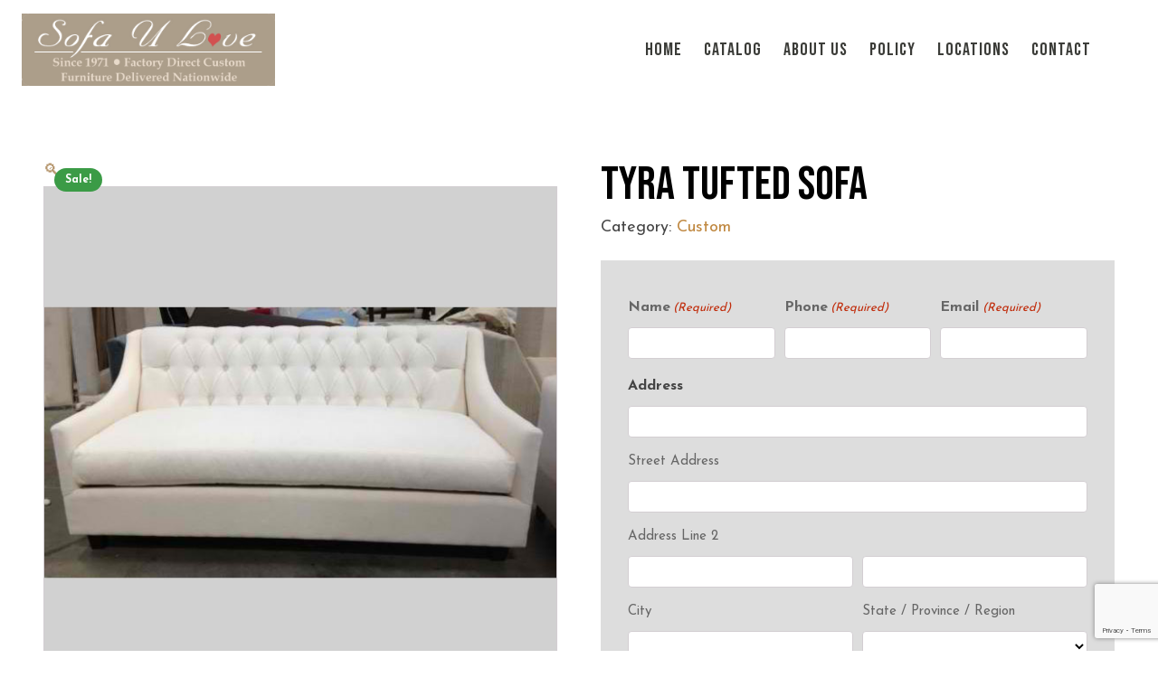

--- FILE ---
content_type: text/html; charset=utf-8
request_url: https://www.google.com/recaptcha/api2/anchor?ar=1&k=6Ldaz-scAAAAAIUt6OySdm5aME9zktK_EXM5Y1gV&co=aHR0cHM6Ly93d3cuc29mYXN1bG92ZS5jb206NDQz&hl=en&v=N67nZn4AqZkNcbeMu4prBgzg&theme=light&size=invisible&badge=bottomright&anchor-ms=20000&execute-ms=30000&cb=92vbnpqwyf9z
body_size: 49199
content:
<!DOCTYPE HTML><html dir="ltr" lang="en"><head><meta http-equiv="Content-Type" content="text/html; charset=UTF-8">
<meta http-equiv="X-UA-Compatible" content="IE=edge">
<title>reCAPTCHA</title>
<style type="text/css">
/* cyrillic-ext */
@font-face {
  font-family: 'Roboto';
  font-style: normal;
  font-weight: 400;
  font-stretch: 100%;
  src: url(//fonts.gstatic.com/s/roboto/v48/KFO7CnqEu92Fr1ME7kSn66aGLdTylUAMa3GUBHMdazTgWw.woff2) format('woff2');
  unicode-range: U+0460-052F, U+1C80-1C8A, U+20B4, U+2DE0-2DFF, U+A640-A69F, U+FE2E-FE2F;
}
/* cyrillic */
@font-face {
  font-family: 'Roboto';
  font-style: normal;
  font-weight: 400;
  font-stretch: 100%;
  src: url(//fonts.gstatic.com/s/roboto/v48/KFO7CnqEu92Fr1ME7kSn66aGLdTylUAMa3iUBHMdazTgWw.woff2) format('woff2');
  unicode-range: U+0301, U+0400-045F, U+0490-0491, U+04B0-04B1, U+2116;
}
/* greek-ext */
@font-face {
  font-family: 'Roboto';
  font-style: normal;
  font-weight: 400;
  font-stretch: 100%;
  src: url(//fonts.gstatic.com/s/roboto/v48/KFO7CnqEu92Fr1ME7kSn66aGLdTylUAMa3CUBHMdazTgWw.woff2) format('woff2');
  unicode-range: U+1F00-1FFF;
}
/* greek */
@font-face {
  font-family: 'Roboto';
  font-style: normal;
  font-weight: 400;
  font-stretch: 100%;
  src: url(//fonts.gstatic.com/s/roboto/v48/KFO7CnqEu92Fr1ME7kSn66aGLdTylUAMa3-UBHMdazTgWw.woff2) format('woff2');
  unicode-range: U+0370-0377, U+037A-037F, U+0384-038A, U+038C, U+038E-03A1, U+03A3-03FF;
}
/* math */
@font-face {
  font-family: 'Roboto';
  font-style: normal;
  font-weight: 400;
  font-stretch: 100%;
  src: url(//fonts.gstatic.com/s/roboto/v48/KFO7CnqEu92Fr1ME7kSn66aGLdTylUAMawCUBHMdazTgWw.woff2) format('woff2');
  unicode-range: U+0302-0303, U+0305, U+0307-0308, U+0310, U+0312, U+0315, U+031A, U+0326-0327, U+032C, U+032F-0330, U+0332-0333, U+0338, U+033A, U+0346, U+034D, U+0391-03A1, U+03A3-03A9, U+03B1-03C9, U+03D1, U+03D5-03D6, U+03F0-03F1, U+03F4-03F5, U+2016-2017, U+2034-2038, U+203C, U+2040, U+2043, U+2047, U+2050, U+2057, U+205F, U+2070-2071, U+2074-208E, U+2090-209C, U+20D0-20DC, U+20E1, U+20E5-20EF, U+2100-2112, U+2114-2115, U+2117-2121, U+2123-214F, U+2190, U+2192, U+2194-21AE, U+21B0-21E5, U+21F1-21F2, U+21F4-2211, U+2213-2214, U+2216-22FF, U+2308-230B, U+2310, U+2319, U+231C-2321, U+2336-237A, U+237C, U+2395, U+239B-23B7, U+23D0, U+23DC-23E1, U+2474-2475, U+25AF, U+25B3, U+25B7, U+25BD, U+25C1, U+25CA, U+25CC, U+25FB, U+266D-266F, U+27C0-27FF, U+2900-2AFF, U+2B0E-2B11, U+2B30-2B4C, U+2BFE, U+3030, U+FF5B, U+FF5D, U+1D400-1D7FF, U+1EE00-1EEFF;
}
/* symbols */
@font-face {
  font-family: 'Roboto';
  font-style: normal;
  font-weight: 400;
  font-stretch: 100%;
  src: url(//fonts.gstatic.com/s/roboto/v48/KFO7CnqEu92Fr1ME7kSn66aGLdTylUAMaxKUBHMdazTgWw.woff2) format('woff2');
  unicode-range: U+0001-000C, U+000E-001F, U+007F-009F, U+20DD-20E0, U+20E2-20E4, U+2150-218F, U+2190, U+2192, U+2194-2199, U+21AF, U+21E6-21F0, U+21F3, U+2218-2219, U+2299, U+22C4-22C6, U+2300-243F, U+2440-244A, U+2460-24FF, U+25A0-27BF, U+2800-28FF, U+2921-2922, U+2981, U+29BF, U+29EB, U+2B00-2BFF, U+4DC0-4DFF, U+FFF9-FFFB, U+10140-1018E, U+10190-1019C, U+101A0, U+101D0-101FD, U+102E0-102FB, U+10E60-10E7E, U+1D2C0-1D2D3, U+1D2E0-1D37F, U+1F000-1F0FF, U+1F100-1F1AD, U+1F1E6-1F1FF, U+1F30D-1F30F, U+1F315, U+1F31C, U+1F31E, U+1F320-1F32C, U+1F336, U+1F378, U+1F37D, U+1F382, U+1F393-1F39F, U+1F3A7-1F3A8, U+1F3AC-1F3AF, U+1F3C2, U+1F3C4-1F3C6, U+1F3CA-1F3CE, U+1F3D4-1F3E0, U+1F3ED, U+1F3F1-1F3F3, U+1F3F5-1F3F7, U+1F408, U+1F415, U+1F41F, U+1F426, U+1F43F, U+1F441-1F442, U+1F444, U+1F446-1F449, U+1F44C-1F44E, U+1F453, U+1F46A, U+1F47D, U+1F4A3, U+1F4B0, U+1F4B3, U+1F4B9, U+1F4BB, U+1F4BF, U+1F4C8-1F4CB, U+1F4D6, U+1F4DA, U+1F4DF, U+1F4E3-1F4E6, U+1F4EA-1F4ED, U+1F4F7, U+1F4F9-1F4FB, U+1F4FD-1F4FE, U+1F503, U+1F507-1F50B, U+1F50D, U+1F512-1F513, U+1F53E-1F54A, U+1F54F-1F5FA, U+1F610, U+1F650-1F67F, U+1F687, U+1F68D, U+1F691, U+1F694, U+1F698, U+1F6AD, U+1F6B2, U+1F6B9-1F6BA, U+1F6BC, U+1F6C6-1F6CF, U+1F6D3-1F6D7, U+1F6E0-1F6EA, U+1F6F0-1F6F3, U+1F6F7-1F6FC, U+1F700-1F7FF, U+1F800-1F80B, U+1F810-1F847, U+1F850-1F859, U+1F860-1F887, U+1F890-1F8AD, U+1F8B0-1F8BB, U+1F8C0-1F8C1, U+1F900-1F90B, U+1F93B, U+1F946, U+1F984, U+1F996, U+1F9E9, U+1FA00-1FA6F, U+1FA70-1FA7C, U+1FA80-1FA89, U+1FA8F-1FAC6, U+1FACE-1FADC, U+1FADF-1FAE9, U+1FAF0-1FAF8, U+1FB00-1FBFF;
}
/* vietnamese */
@font-face {
  font-family: 'Roboto';
  font-style: normal;
  font-weight: 400;
  font-stretch: 100%;
  src: url(//fonts.gstatic.com/s/roboto/v48/KFO7CnqEu92Fr1ME7kSn66aGLdTylUAMa3OUBHMdazTgWw.woff2) format('woff2');
  unicode-range: U+0102-0103, U+0110-0111, U+0128-0129, U+0168-0169, U+01A0-01A1, U+01AF-01B0, U+0300-0301, U+0303-0304, U+0308-0309, U+0323, U+0329, U+1EA0-1EF9, U+20AB;
}
/* latin-ext */
@font-face {
  font-family: 'Roboto';
  font-style: normal;
  font-weight: 400;
  font-stretch: 100%;
  src: url(//fonts.gstatic.com/s/roboto/v48/KFO7CnqEu92Fr1ME7kSn66aGLdTylUAMa3KUBHMdazTgWw.woff2) format('woff2');
  unicode-range: U+0100-02BA, U+02BD-02C5, U+02C7-02CC, U+02CE-02D7, U+02DD-02FF, U+0304, U+0308, U+0329, U+1D00-1DBF, U+1E00-1E9F, U+1EF2-1EFF, U+2020, U+20A0-20AB, U+20AD-20C0, U+2113, U+2C60-2C7F, U+A720-A7FF;
}
/* latin */
@font-face {
  font-family: 'Roboto';
  font-style: normal;
  font-weight: 400;
  font-stretch: 100%;
  src: url(//fonts.gstatic.com/s/roboto/v48/KFO7CnqEu92Fr1ME7kSn66aGLdTylUAMa3yUBHMdazQ.woff2) format('woff2');
  unicode-range: U+0000-00FF, U+0131, U+0152-0153, U+02BB-02BC, U+02C6, U+02DA, U+02DC, U+0304, U+0308, U+0329, U+2000-206F, U+20AC, U+2122, U+2191, U+2193, U+2212, U+2215, U+FEFF, U+FFFD;
}
/* cyrillic-ext */
@font-face {
  font-family: 'Roboto';
  font-style: normal;
  font-weight: 500;
  font-stretch: 100%;
  src: url(//fonts.gstatic.com/s/roboto/v48/KFO7CnqEu92Fr1ME7kSn66aGLdTylUAMa3GUBHMdazTgWw.woff2) format('woff2');
  unicode-range: U+0460-052F, U+1C80-1C8A, U+20B4, U+2DE0-2DFF, U+A640-A69F, U+FE2E-FE2F;
}
/* cyrillic */
@font-face {
  font-family: 'Roboto';
  font-style: normal;
  font-weight: 500;
  font-stretch: 100%;
  src: url(//fonts.gstatic.com/s/roboto/v48/KFO7CnqEu92Fr1ME7kSn66aGLdTylUAMa3iUBHMdazTgWw.woff2) format('woff2');
  unicode-range: U+0301, U+0400-045F, U+0490-0491, U+04B0-04B1, U+2116;
}
/* greek-ext */
@font-face {
  font-family: 'Roboto';
  font-style: normal;
  font-weight: 500;
  font-stretch: 100%;
  src: url(//fonts.gstatic.com/s/roboto/v48/KFO7CnqEu92Fr1ME7kSn66aGLdTylUAMa3CUBHMdazTgWw.woff2) format('woff2');
  unicode-range: U+1F00-1FFF;
}
/* greek */
@font-face {
  font-family: 'Roboto';
  font-style: normal;
  font-weight: 500;
  font-stretch: 100%;
  src: url(//fonts.gstatic.com/s/roboto/v48/KFO7CnqEu92Fr1ME7kSn66aGLdTylUAMa3-UBHMdazTgWw.woff2) format('woff2');
  unicode-range: U+0370-0377, U+037A-037F, U+0384-038A, U+038C, U+038E-03A1, U+03A3-03FF;
}
/* math */
@font-face {
  font-family: 'Roboto';
  font-style: normal;
  font-weight: 500;
  font-stretch: 100%;
  src: url(//fonts.gstatic.com/s/roboto/v48/KFO7CnqEu92Fr1ME7kSn66aGLdTylUAMawCUBHMdazTgWw.woff2) format('woff2');
  unicode-range: U+0302-0303, U+0305, U+0307-0308, U+0310, U+0312, U+0315, U+031A, U+0326-0327, U+032C, U+032F-0330, U+0332-0333, U+0338, U+033A, U+0346, U+034D, U+0391-03A1, U+03A3-03A9, U+03B1-03C9, U+03D1, U+03D5-03D6, U+03F0-03F1, U+03F4-03F5, U+2016-2017, U+2034-2038, U+203C, U+2040, U+2043, U+2047, U+2050, U+2057, U+205F, U+2070-2071, U+2074-208E, U+2090-209C, U+20D0-20DC, U+20E1, U+20E5-20EF, U+2100-2112, U+2114-2115, U+2117-2121, U+2123-214F, U+2190, U+2192, U+2194-21AE, U+21B0-21E5, U+21F1-21F2, U+21F4-2211, U+2213-2214, U+2216-22FF, U+2308-230B, U+2310, U+2319, U+231C-2321, U+2336-237A, U+237C, U+2395, U+239B-23B7, U+23D0, U+23DC-23E1, U+2474-2475, U+25AF, U+25B3, U+25B7, U+25BD, U+25C1, U+25CA, U+25CC, U+25FB, U+266D-266F, U+27C0-27FF, U+2900-2AFF, U+2B0E-2B11, U+2B30-2B4C, U+2BFE, U+3030, U+FF5B, U+FF5D, U+1D400-1D7FF, U+1EE00-1EEFF;
}
/* symbols */
@font-face {
  font-family: 'Roboto';
  font-style: normal;
  font-weight: 500;
  font-stretch: 100%;
  src: url(//fonts.gstatic.com/s/roboto/v48/KFO7CnqEu92Fr1ME7kSn66aGLdTylUAMaxKUBHMdazTgWw.woff2) format('woff2');
  unicode-range: U+0001-000C, U+000E-001F, U+007F-009F, U+20DD-20E0, U+20E2-20E4, U+2150-218F, U+2190, U+2192, U+2194-2199, U+21AF, U+21E6-21F0, U+21F3, U+2218-2219, U+2299, U+22C4-22C6, U+2300-243F, U+2440-244A, U+2460-24FF, U+25A0-27BF, U+2800-28FF, U+2921-2922, U+2981, U+29BF, U+29EB, U+2B00-2BFF, U+4DC0-4DFF, U+FFF9-FFFB, U+10140-1018E, U+10190-1019C, U+101A0, U+101D0-101FD, U+102E0-102FB, U+10E60-10E7E, U+1D2C0-1D2D3, U+1D2E0-1D37F, U+1F000-1F0FF, U+1F100-1F1AD, U+1F1E6-1F1FF, U+1F30D-1F30F, U+1F315, U+1F31C, U+1F31E, U+1F320-1F32C, U+1F336, U+1F378, U+1F37D, U+1F382, U+1F393-1F39F, U+1F3A7-1F3A8, U+1F3AC-1F3AF, U+1F3C2, U+1F3C4-1F3C6, U+1F3CA-1F3CE, U+1F3D4-1F3E0, U+1F3ED, U+1F3F1-1F3F3, U+1F3F5-1F3F7, U+1F408, U+1F415, U+1F41F, U+1F426, U+1F43F, U+1F441-1F442, U+1F444, U+1F446-1F449, U+1F44C-1F44E, U+1F453, U+1F46A, U+1F47D, U+1F4A3, U+1F4B0, U+1F4B3, U+1F4B9, U+1F4BB, U+1F4BF, U+1F4C8-1F4CB, U+1F4D6, U+1F4DA, U+1F4DF, U+1F4E3-1F4E6, U+1F4EA-1F4ED, U+1F4F7, U+1F4F9-1F4FB, U+1F4FD-1F4FE, U+1F503, U+1F507-1F50B, U+1F50D, U+1F512-1F513, U+1F53E-1F54A, U+1F54F-1F5FA, U+1F610, U+1F650-1F67F, U+1F687, U+1F68D, U+1F691, U+1F694, U+1F698, U+1F6AD, U+1F6B2, U+1F6B9-1F6BA, U+1F6BC, U+1F6C6-1F6CF, U+1F6D3-1F6D7, U+1F6E0-1F6EA, U+1F6F0-1F6F3, U+1F6F7-1F6FC, U+1F700-1F7FF, U+1F800-1F80B, U+1F810-1F847, U+1F850-1F859, U+1F860-1F887, U+1F890-1F8AD, U+1F8B0-1F8BB, U+1F8C0-1F8C1, U+1F900-1F90B, U+1F93B, U+1F946, U+1F984, U+1F996, U+1F9E9, U+1FA00-1FA6F, U+1FA70-1FA7C, U+1FA80-1FA89, U+1FA8F-1FAC6, U+1FACE-1FADC, U+1FADF-1FAE9, U+1FAF0-1FAF8, U+1FB00-1FBFF;
}
/* vietnamese */
@font-face {
  font-family: 'Roboto';
  font-style: normal;
  font-weight: 500;
  font-stretch: 100%;
  src: url(//fonts.gstatic.com/s/roboto/v48/KFO7CnqEu92Fr1ME7kSn66aGLdTylUAMa3OUBHMdazTgWw.woff2) format('woff2');
  unicode-range: U+0102-0103, U+0110-0111, U+0128-0129, U+0168-0169, U+01A0-01A1, U+01AF-01B0, U+0300-0301, U+0303-0304, U+0308-0309, U+0323, U+0329, U+1EA0-1EF9, U+20AB;
}
/* latin-ext */
@font-face {
  font-family: 'Roboto';
  font-style: normal;
  font-weight: 500;
  font-stretch: 100%;
  src: url(//fonts.gstatic.com/s/roboto/v48/KFO7CnqEu92Fr1ME7kSn66aGLdTylUAMa3KUBHMdazTgWw.woff2) format('woff2');
  unicode-range: U+0100-02BA, U+02BD-02C5, U+02C7-02CC, U+02CE-02D7, U+02DD-02FF, U+0304, U+0308, U+0329, U+1D00-1DBF, U+1E00-1E9F, U+1EF2-1EFF, U+2020, U+20A0-20AB, U+20AD-20C0, U+2113, U+2C60-2C7F, U+A720-A7FF;
}
/* latin */
@font-face {
  font-family: 'Roboto';
  font-style: normal;
  font-weight: 500;
  font-stretch: 100%;
  src: url(//fonts.gstatic.com/s/roboto/v48/KFO7CnqEu92Fr1ME7kSn66aGLdTylUAMa3yUBHMdazQ.woff2) format('woff2');
  unicode-range: U+0000-00FF, U+0131, U+0152-0153, U+02BB-02BC, U+02C6, U+02DA, U+02DC, U+0304, U+0308, U+0329, U+2000-206F, U+20AC, U+2122, U+2191, U+2193, U+2212, U+2215, U+FEFF, U+FFFD;
}
/* cyrillic-ext */
@font-face {
  font-family: 'Roboto';
  font-style: normal;
  font-weight: 900;
  font-stretch: 100%;
  src: url(//fonts.gstatic.com/s/roboto/v48/KFO7CnqEu92Fr1ME7kSn66aGLdTylUAMa3GUBHMdazTgWw.woff2) format('woff2');
  unicode-range: U+0460-052F, U+1C80-1C8A, U+20B4, U+2DE0-2DFF, U+A640-A69F, U+FE2E-FE2F;
}
/* cyrillic */
@font-face {
  font-family: 'Roboto';
  font-style: normal;
  font-weight: 900;
  font-stretch: 100%;
  src: url(//fonts.gstatic.com/s/roboto/v48/KFO7CnqEu92Fr1ME7kSn66aGLdTylUAMa3iUBHMdazTgWw.woff2) format('woff2');
  unicode-range: U+0301, U+0400-045F, U+0490-0491, U+04B0-04B1, U+2116;
}
/* greek-ext */
@font-face {
  font-family: 'Roboto';
  font-style: normal;
  font-weight: 900;
  font-stretch: 100%;
  src: url(//fonts.gstatic.com/s/roboto/v48/KFO7CnqEu92Fr1ME7kSn66aGLdTylUAMa3CUBHMdazTgWw.woff2) format('woff2');
  unicode-range: U+1F00-1FFF;
}
/* greek */
@font-face {
  font-family: 'Roboto';
  font-style: normal;
  font-weight: 900;
  font-stretch: 100%;
  src: url(//fonts.gstatic.com/s/roboto/v48/KFO7CnqEu92Fr1ME7kSn66aGLdTylUAMa3-UBHMdazTgWw.woff2) format('woff2');
  unicode-range: U+0370-0377, U+037A-037F, U+0384-038A, U+038C, U+038E-03A1, U+03A3-03FF;
}
/* math */
@font-face {
  font-family: 'Roboto';
  font-style: normal;
  font-weight: 900;
  font-stretch: 100%;
  src: url(//fonts.gstatic.com/s/roboto/v48/KFO7CnqEu92Fr1ME7kSn66aGLdTylUAMawCUBHMdazTgWw.woff2) format('woff2');
  unicode-range: U+0302-0303, U+0305, U+0307-0308, U+0310, U+0312, U+0315, U+031A, U+0326-0327, U+032C, U+032F-0330, U+0332-0333, U+0338, U+033A, U+0346, U+034D, U+0391-03A1, U+03A3-03A9, U+03B1-03C9, U+03D1, U+03D5-03D6, U+03F0-03F1, U+03F4-03F5, U+2016-2017, U+2034-2038, U+203C, U+2040, U+2043, U+2047, U+2050, U+2057, U+205F, U+2070-2071, U+2074-208E, U+2090-209C, U+20D0-20DC, U+20E1, U+20E5-20EF, U+2100-2112, U+2114-2115, U+2117-2121, U+2123-214F, U+2190, U+2192, U+2194-21AE, U+21B0-21E5, U+21F1-21F2, U+21F4-2211, U+2213-2214, U+2216-22FF, U+2308-230B, U+2310, U+2319, U+231C-2321, U+2336-237A, U+237C, U+2395, U+239B-23B7, U+23D0, U+23DC-23E1, U+2474-2475, U+25AF, U+25B3, U+25B7, U+25BD, U+25C1, U+25CA, U+25CC, U+25FB, U+266D-266F, U+27C0-27FF, U+2900-2AFF, U+2B0E-2B11, U+2B30-2B4C, U+2BFE, U+3030, U+FF5B, U+FF5D, U+1D400-1D7FF, U+1EE00-1EEFF;
}
/* symbols */
@font-face {
  font-family: 'Roboto';
  font-style: normal;
  font-weight: 900;
  font-stretch: 100%;
  src: url(//fonts.gstatic.com/s/roboto/v48/KFO7CnqEu92Fr1ME7kSn66aGLdTylUAMaxKUBHMdazTgWw.woff2) format('woff2');
  unicode-range: U+0001-000C, U+000E-001F, U+007F-009F, U+20DD-20E0, U+20E2-20E4, U+2150-218F, U+2190, U+2192, U+2194-2199, U+21AF, U+21E6-21F0, U+21F3, U+2218-2219, U+2299, U+22C4-22C6, U+2300-243F, U+2440-244A, U+2460-24FF, U+25A0-27BF, U+2800-28FF, U+2921-2922, U+2981, U+29BF, U+29EB, U+2B00-2BFF, U+4DC0-4DFF, U+FFF9-FFFB, U+10140-1018E, U+10190-1019C, U+101A0, U+101D0-101FD, U+102E0-102FB, U+10E60-10E7E, U+1D2C0-1D2D3, U+1D2E0-1D37F, U+1F000-1F0FF, U+1F100-1F1AD, U+1F1E6-1F1FF, U+1F30D-1F30F, U+1F315, U+1F31C, U+1F31E, U+1F320-1F32C, U+1F336, U+1F378, U+1F37D, U+1F382, U+1F393-1F39F, U+1F3A7-1F3A8, U+1F3AC-1F3AF, U+1F3C2, U+1F3C4-1F3C6, U+1F3CA-1F3CE, U+1F3D4-1F3E0, U+1F3ED, U+1F3F1-1F3F3, U+1F3F5-1F3F7, U+1F408, U+1F415, U+1F41F, U+1F426, U+1F43F, U+1F441-1F442, U+1F444, U+1F446-1F449, U+1F44C-1F44E, U+1F453, U+1F46A, U+1F47D, U+1F4A3, U+1F4B0, U+1F4B3, U+1F4B9, U+1F4BB, U+1F4BF, U+1F4C8-1F4CB, U+1F4D6, U+1F4DA, U+1F4DF, U+1F4E3-1F4E6, U+1F4EA-1F4ED, U+1F4F7, U+1F4F9-1F4FB, U+1F4FD-1F4FE, U+1F503, U+1F507-1F50B, U+1F50D, U+1F512-1F513, U+1F53E-1F54A, U+1F54F-1F5FA, U+1F610, U+1F650-1F67F, U+1F687, U+1F68D, U+1F691, U+1F694, U+1F698, U+1F6AD, U+1F6B2, U+1F6B9-1F6BA, U+1F6BC, U+1F6C6-1F6CF, U+1F6D3-1F6D7, U+1F6E0-1F6EA, U+1F6F0-1F6F3, U+1F6F7-1F6FC, U+1F700-1F7FF, U+1F800-1F80B, U+1F810-1F847, U+1F850-1F859, U+1F860-1F887, U+1F890-1F8AD, U+1F8B0-1F8BB, U+1F8C0-1F8C1, U+1F900-1F90B, U+1F93B, U+1F946, U+1F984, U+1F996, U+1F9E9, U+1FA00-1FA6F, U+1FA70-1FA7C, U+1FA80-1FA89, U+1FA8F-1FAC6, U+1FACE-1FADC, U+1FADF-1FAE9, U+1FAF0-1FAF8, U+1FB00-1FBFF;
}
/* vietnamese */
@font-face {
  font-family: 'Roboto';
  font-style: normal;
  font-weight: 900;
  font-stretch: 100%;
  src: url(//fonts.gstatic.com/s/roboto/v48/KFO7CnqEu92Fr1ME7kSn66aGLdTylUAMa3OUBHMdazTgWw.woff2) format('woff2');
  unicode-range: U+0102-0103, U+0110-0111, U+0128-0129, U+0168-0169, U+01A0-01A1, U+01AF-01B0, U+0300-0301, U+0303-0304, U+0308-0309, U+0323, U+0329, U+1EA0-1EF9, U+20AB;
}
/* latin-ext */
@font-face {
  font-family: 'Roboto';
  font-style: normal;
  font-weight: 900;
  font-stretch: 100%;
  src: url(//fonts.gstatic.com/s/roboto/v48/KFO7CnqEu92Fr1ME7kSn66aGLdTylUAMa3KUBHMdazTgWw.woff2) format('woff2');
  unicode-range: U+0100-02BA, U+02BD-02C5, U+02C7-02CC, U+02CE-02D7, U+02DD-02FF, U+0304, U+0308, U+0329, U+1D00-1DBF, U+1E00-1E9F, U+1EF2-1EFF, U+2020, U+20A0-20AB, U+20AD-20C0, U+2113, U+2C60-2C7F, U+A720-A7FF;
}
/* latin */
@font-face {
  font-family: 'Roboto';
  font-style: normal;
  font-weight: 900;
  font-stretch: 100%;
  src: url(//fonts.gstatic.com/s/roboto/v48/KFO7CnqEu92Fr1ME7kSn66aGLdTylUAMa3yUBHMdazQ.woff2) format('woff2');
  unicode-range: U+0000-00FF, U+0131, U+0152-0153, U+02BB-02BC, U+02C6, U+02DA, U+02DC, U+0304, U+0308, U+0329, U+2000-206F, U+20AC, U+2122, U+2191, U+2193, U+2212, U+2215, U+FEFF, U+FFFD;
}

</style>
<link rel="stylesheet" type="text/css" href="https://www.gstatic.com/recaptcha/releases/N67nZn4AqZkNcbeMu4prBgzg/styles__ltr.css">
<script nonce="niAZ8g9rkSv3gIbKD-zvoA" type="text/javascript">window['__recaptcha_api'] = 'https://www.google.com/recaptcha/api2/';</script>
<script type="text/javascript" src="https://www.gstatic.com/recaptcha/releases/N67nZn4AqZkNcbeMu4prBgzg/recaptcha__en.js" nonce="niAZ8g9rkSv3gIbKD-zvoA">
      
    </script></head>
<body><div id="rc-anchor-alert" class="rc-anchor-alert"></div>
<input type="hidden" id="recaptcha-token" value="[base64]">
<script type="text/javascript" nonce="niAZ8g9rkSv3gIbKD-zvoA">
      recaptcha.anchor.Main.init("[\x22ainput\x22,[\x22bgdata\x22,\x22\x22,\[base64]/[base64]/[base64]/[base64]/[base64]/[base64]/KGcoTywyNTMsTy5PKSxVRyhPLEMpKTpnKE8sMjUzLEMpLE8pKSxsKSksTykpfSxieT1mdW5jdGlvbihDLE8sdSxsKXtmb3IobD0odT1SKEMpLDApO08+MDtPLS0pbD1sPDw4fFooQyk7ZyhDLHUsbCl9LFVHPWZ1bmN0aW9uKEMsTyl7Qy5pLmxlbmd0aD4xMDQ/[base64]/[base64]/[base64]/[base64]/[base64]/[base64]/[base64]\\u003d\x22,\[base64]\x22,\[base64]/Cu8KzDMOoworDtMOFfsKLw5w5NsKfwqIMwrPCn8KmSG14wokzw5Fcwr8Kw6vDhsKeT8K2wrJWZQDCgW0bw4AtYwMKwrwtw6XDpMOYwoLDkcKQw4AjwoBTNU/DuMKCwrTDjHzClMOZVsKSw6vCucKpScKZMsOqTCTDsMKxVXrDk8KFDMOVS1/Ct8O0YsOSw4hbYcKTw6fCp1Bfwqk0XR8CwpDDiUnDjcOJwpXDvMKRHztbw6TDmMOgwpfCvHXChT9Ewrt7S8O/YsOxwpnCj8KKwpjCmEXCtMOYS8KgKcK1wrDDgGtPRVh7a8KybsKIDsKVwrnCjMOZw48ew65Ow5fCiQcNwoXCkEvDrVHCgE7Ci147w7PDjMKcIcKUwrp/dxcvwovClsO0C3nCg2BEwrcCw6dFGMKBdEMUU8K6BFvDlhR3wrATwoPDgsOdbcKVCcO6wrt5w5LClMKlb8KKUsKwQ8KDJFoqwqDCocKcJSfChV/DrMKLc0ANRSQEDSXCksOjNsO8w6NKHsKIw7pYF0PChj3Co33Cu2DCvcOmeAnDssOgD8Kfw68af8KwLh7CtsKUOAYDRMKsHQRww4RlYsKAcRHDrsOqwqTCoA11VsKyXQszwpAFw6/ChMO/IMK4UMOlw5xEwpzDtsKLw7vDtUUbH8O4woZEwqHDpGIAw53Dmx7CpMKbwo43woHDhQfDgjt/w5ZNdMKzw77CrGfDjMKqwpDDt8OHw7scMcOewocwP8KlXsKmYsKUwq3DlwZ6w6Ftdl8lLWYnQTjDp8KhITXDhsOqasOkw6zCnxLDq8K1bh8eF8O4TwEXU8OICCXDig8kCcKlw53CicK1LFjDk1/DoMOXwo3CqcK3ccKPw7LCug/CjcKlw71owqcQDQDDpiEFwrNHwoVeLktgwqTCn8KYB8OaWlnDmlEjwr/[base64]/DlMOtK2o+w4rCicKAwqfDhMKPwrvDuMOCfBrCjic4FcK/wq3DgH8Wwr4CY0DCkydWw6bCisKSSz/[base64]/Cql0oKMKew6sTwpnCrQV1wqfDpCPDh8OTwqLDl8O/w6XCiMKDw5thasKdDRnDs8O0FcK/UcKTwrw2w4zDkU19wp7DgENGw7fDvCJXVjbDunHDvMKnwpLDo8Oow7NsEjVow47Co8K4OMKWw5NBw73CnsO9w7nDlcKPNMO9w7zCun06w7EgdREzw4opW8OyfQFPw5wywp/CtngFw6fDmsKTBWt9QRnCh3bCnMKIw6rDjMKdwppbEEBtwo/DvQbCpMKGQlVvwoPCgsKVw5geLn8nw6zDnV7CvsKQwpIfW8K0RMKlwp/Dr2nDtMO8wrdawosdKcO2w4o8YsKPw4bCrcKLwpPCrBrDlcKAwrcUwq1Ww54xecONw5tzwoDCiABWL1rCusOww7g+RRk+w5vCsUnCuMO8w7wQw6fCtgbDkiM/Qw/DlQrDtlg2b2LDtArDjcKZw4LDn8OWw7gCGcK5UsObwpXCjhXCs1fClAjDsTnDpV/Cm8OWw6V/wqJgw6wgfHzDkcOawrvCpMO5w63CslDCnsKbw4cSZjBrwpx6w7Y/UF7ClcOIwqp3w7FwFkvDrcK1PcOnSEMnwq13OEzCg8OfwoLDrsOHGlTCkRjCg8KvUcKvGsKCw4LCqMKSBW9swrHCisKEJsKlMA3Dp0LCm8OZw4ofBUbDpD/CgMOZw6rDvWYNQMODw6cCw48Wwr8mTCFnIzoZw4fDmTkEIcKawoZ7wqlewqfCkMKKw5/[base64]/[base64]/fMO3J2hEwp3CuMOnwpHDhTdLeD7CvjRCDsKhRULCl1fDk3/DuMKyY8O1w7zCg8ONVcOAdELCrcOtwrRnw4sRZ8Ohw5nDuRnCqsKqdhwJwq4uwrPCk0LDnSbCumwOwr1MZQ/CiMOLwoHDgsKtYcOzw6XCuAXDsSxxPlnCmhdzSX1+woPDgMOVK8K6w5Qdw7fCnSbCm8ORBhvCiMOJwpLChWsow4tYwqbCvGzDvsOJwocvwpkGNCrDpS/[base64]/dMK+HmHDsCPDtcO+w7/ClsO0w6NMwpbDoMKZw4nCgsO4GFZuFMOxwqNSw5PCp1J/[base64]/PVvDrXoewovCmsK6w4TCnMOOwpXDsR/CrDDDgjTDpSrDlcKodMK3woxswpZPaiVbwqbChn1vw7sqCH5Jw5BzK8KGCU7Ci1FNwoUIfcKlN8KAwpEzw4LCvMOWVsO2H8OeOF8ewqvDk8KZW0sbRcKWwpRrwqPCpSvCtk/DmcKxw5MWXERQVHxrw5Vew6IEwrV5w5ZMbmoEMjfCtwE9w5lGwq9WwqPCjsOJw4fCog/[base64]/[base64]/[base64]/[base64]/CqFvCqnkpKU3DlcKQw4wRw67DokHCqsO1WcKLGcKWw47DtcOFw7BVwobCmhrCncKvw6LCpH/[base64]/GxgQw7TDpMKdw5XDliU/w6LDu8Kxw7YwPcOXN8ONMcORaQcpYcOpw4XDk20DUMOeWVtkXSjCr3DDrsK1OFZ3wqfDjERhw605PnDDpQR2w4rDuCLClAslPxsRw7rCl38ncMOWwp9XwqfDpwxYw7rCqzAtccONeMOMAcOwOcKAYRvDp3JJw73CnWfDiidpGMK0woo/w4/Dk8OZVcKKIEHDv8O3dsOtXsK5w57DhcKuKCBEcMO3w6/Cun/[base64]/CgUfCpMOPwogNw5BEw7kow5rCpgfCrFjCnxTDtSjDgsOICMKKwqPCrsK1wrrDvMOwwq3CjkR+dsOuJi3CrSU3woPDr0Fbw4E/JU7CgUjCrGzCmcKecMOoO8KZRsOyVkcAHGNowpYiIMOAw4DCjnhzw6YswpfCh8KUZMKDw7Bvw53DpS/CszoEKQDDgEvCtmwkw7Z9w6BdRHjDnMONw67Cl8Kyw6svw7TDscOqw5RYwqwZQ8OkGcOBF8KtT8Orw63CvMORw4bDh8KVJEszNQ5HwrLDtcKxPVrCl0hNIsOSAMOUw4LCh8KlGsOwesK5wo/DvsObw5zCj8OLPXpgw6dMwpVEHcO+PsOPU8Oiw61ABcKTAHjCokjDvcO8wrARDUHCqjjDs8KDYMOACsOlE8Oow4V8AcKxSm47QgvDhk/[base64]/wrfCtGIxVGF7w5rDkhHClDZaZkUeKMKRd8KoUCnDm8OdGDQdfTnDgUrDoMOIw7gMwoDDkcKCwrknw7gyw6nClR7CrcKxCVXDnVfCtEVNwpbDksKtwrhGV8K/wpPCnEd4wqTCocKUw5tUw7jCkE02KcOVA3vDjMKTOsKIw48Gw5lrQyPDocKFfRDCrGFqwoM+VcOhwo/DlgvCtsKAwpJ5w5bDtycUwp4Gw7/DoCHDuV3Du8K0w6bCpzjDisKQwofCocOwwqUQw7PCri9/[base64]/[base64]/Ci0rCssOUZiXCgcKmHnQYwqUWwr5yDMK5bsO+w6oEwovCr8O7w5MPwrxpwpUeMxnDhmvClsKHIk9dw5rCjB7Dn8KGwoIac8O8w4LDq1cTVsKifm/CkMOXdsOQw5o+wqRuw5F9w5AnBsOeWjohwod3wpPDsMO7F28Iw5/DozU+KsOiw77ChMOiwq0PZWjDmcKPVcOJQCXDsi3CiGLCu8KjTi/Dug7DsUbDkMKuwpTCilgbFm0gWAQ+V8KiTMKbw5zCiUXDlFQLw4TCtX5HMF7DugTDicOHwqPCo3UQUMOKwpwuw61lwoPDmsKmw7xGXMOrDnYfwrEkwprCqcKkJXMOPhdAw55JwqRYwp/Cr3LDsMKIwp82f8ODwq/CqhLCognCpcKieDrDjRJkA23DvMKfQAg6eyvDhcOBBjV/FMOkw4IYRcOhw6jDikvDnld8wqZMYlY9w4A3eSDDp3jCgz3CvsO9w6rChjYGJV3Cim07w47ChsKTYnp2J07DrzA4dMK4wqTClkXCqRnChMOHwqvDnx/CikLChsOCwrbDvMKcZ8OWwolXLWMnTU/DkAPDp0piwpDDosOufl8gPMKFw5bCnXnCsHNfwrbDrTBNaMOBXnXCg3zDjcK+a8O/eBXDg8KwZ8KFJMKmw5zDjz82BwTDimM0woJwwofDtMKSS8K9E8KLDMOew6nDnMOAwpVhw54Mw7HDpDHCszM/Q2Q5w686w5/DiTN6X2wtTX9lwrA9VnpVF8O4wqDCgTzCsggXG8OEw6l0w74KwoHCucOJwokXd03DqsKDVE7CrRlQwqNywpbDnMKVX8KZwrVSwqTCjRlvAcKjwpvDlUvClkfDgsKEw74QwocqIQxZwrPDosOnw47ClgFcw6/DicKtwqVFWE1LwrHDuiDCuj9Hw63Dmg7DrQdHw4bDoTPCgyUjw4nCpj3Du8OcN8OvdsKzwrLDsDfCisOXYsO6dnB3wpjDmkLCusO/wpjDtsKGX8ONwrPCpVldEcKAw4fCp8OcS8OLwqLCvMOgAMKPwqhjw4F3dRZHU8OIAMKQwptzwqJgwr59aUV2PkXDriXCpsKOwqwKwrQGwqrDiCJsBC/[base64]/CmWHCrwlQKsO0w64YYV8qw7zDp8KHC2DDrjYNfj5NFMKzfsKuwoTDscO0w6QyIsOgwonDtMOrwpozDUQDS8Kfw4poQ8KSC0zCsgLDvAJKUcO1wp3CnWojMDo8wqvDtn8iwojDgU8fYHcpD8KABBlHw7fDtnnCqsKhacKDw6DCkXxuw7xpZG09VX/Co8OEw7YFwoPDn8OvZHAQUMOcWkTCmTPDt8KXZx0NClHDmcKIfx17eh4Mw7w+w5zDljXDrMOfB8OkRHLDscOcLBTDisKeISc9w43CjEPDj8Oew73Do8KtwoIWw7vDp8OfdCfDjEXDmDgAwplqwq/[base64]/[base64]/CgcOMe8OAwq4UwpQxdcO/w5plwozCusKmHsKJw74XwqwIT8KhJcOmw5wXMMOLA8O1w4pTwpkuCDR4QhQWVcKkw5DDsD7CriEmIVnCpMKxwpDDpMKwwpXDkcKhciU3w7diD8OkABrDmMKlwpARwp7Cl8K4U8OWw4vCjyUEwp3Cs8Kyw5dFFUptw5DDocK7JjBtWnLDjcOMwpHDvS9xK8K3w6/Dp8Ojwq/CrMKhKxzDk0jCrcOVHsOewrt7KhV5MiHDgBlMw6rDiilmYsK8w4/Cj8OuVHgUwqA2w5nCpQXDnXYbwrNHRMOiKhIiw5bDhEfDii5dfWXCuAlvUsKcKcOZwpvDq1YTwqJ/[base64]/Ds8KTwoQYSzzChxfDkGggw4Mxw6LCkMK5ZEfDu8OMO0/[base64]/Rl4bw6HDkjPDizDDoXnCjsO5wrPDuMOBH8K6DcOGwoZMY1JfcMK2w6jCocOwbMOaKXRYLsOIw7trw5nDgEdswq/Dm8OuwpIuwpRiw7fDqjPDpGjDuVrCscKdSMKUSDYXwo/Du1rDtRVxV0TCgQDCsMOhwqHDtcOWTWduwqTDqsKwc2/CkMO+w595w7pgXsKHAMO8JMKEwot9BcOYwrZyw7nDrFRSSBxHAcKlw6duMMKQZwciHXIOfsKKU8OWwoESwqQmwqcFfcOga8K9ZsOgCGPDoncaw45gw4/[base64]/DsH7DkcK1McKiw45CTcKQRcOxcsKvwrTChyhqw43CpsKsw5xqw7DCisOlw6TCmnbCt8OVw5IkHzbDgsO4RzhXUsKmw7sFwqQiXAUdwq8PwpkVVWvDpVAGLMKJSMO+bcKew5w8w7YGw4zDmnhdZlLDnHQ5w5V1MAZSEcKAw7PDnyIXeV/CqELCsMO8HMOrw77ChMO9TD4ISQNJSTnDoUfCl1nDrikRw4taw6JPw6tmXgoRcMK1OjxXw6RrPgXCp8KNEUPCgsOIdMK1UsKdwrjCpsK/[base64]/DosKTw6DCj8OXX8OrwprDkGMDGsK8bcK8w71cw43DuMOUUnXDs8KrGDPCssO5dMOLCgZ1wrzCjETDhG3Dk8Kfw5vDmMK/Vl5wIMKow4JqQHRWwq7DhRwhRMK6w4DChsKsN1fDiRx7YT/ChhjDsMKBwqTCtAzCpMOZw7HCrkXCnzvDimMzQsO0OEgSOEnDpw9aUXAiwpPCk8O6CzNIdyLCsMOowrw0RQ4AXyHCmsOBwoLDtMKHwoTCrBTDksKfw4XDkXxgwp/Dk8OOwpzCqMOKfkLDgcK+wqZUw4kFwrbDosKgw5FZw6FfCCdjScOnMBPCsSLDncOyC8OGA8K2w5HDkcOaBsOHw6lvCMOfLkTCqAE1w4cnWsOVBsKibA07w7oKH8KiHjPDhcOUO0nDrMKfVsKiTU7CsQJ2GjnCjCrCoXpGccOhXHhdw7/Dkw7CrcOPw7Ibw5pBwrTDgsOaw6p3Qk/Cu8OmwoTDjkXDisKIYcKvw6rDl1jCvEjDi8Oww7fDnDYIPcO4P3TCp0rCrcOHw7TCm0kLb2DDl3TDlMO9VcKsw7rDunnCu2jCq1tjw7rDqMKsT1XChjMJcBPDm8OCc8KrCCrDnj/Di8KlR8KFMMOhw7/Dv3MTw4rDkMKXH3c6w4LDt1bDuG50wrpIwqLDiTVJO0bCiAzCnBwYAVDDsy/Do3vCtyPDmiQEOyVGI27DlxkaM0s9w6FidMOHfHk2XF/[base64]/ChQvDlEPDmMKiTg7DlHbDoypifFHChMOzTBdlwqLDjFjDpUjDnm00woTCi8OewqzCgxBbw6dwaMOINMOFw6fCqsOQFcK4EMOBwqHDgMKfDcK5J8OwL8KxwrbCvMK1wp5Rwq/DgHw7wrtPwq8Bw4QOwrjDuzvCtTLDt8OMwpLCvm8GwqDDvMObZW98wrjDumTClQnDjmXDtnV+wqYgw44qwqMCKT1FO35ZIMOxJ8OgwocJw7PCtlFjMQocw5jCksOcCsOdVUs7w7/[base64]/CmcKfVcKIHMKTF8K/wpLDljHCrB7DoxRxV1ZPPsK3eyrCqFLDt1LDn8KFMMOdNMOTwoQSSVjDj8OYw5vDq8KiXMKuwpB4w6PDsX/DrClyNlZ+wpbDoMO1w4nChcKZwo4Cw5cqMcKkH0XCnMKIw7sSwoLCj3fCm3ogw4zCmFZLdsO6w5zCj0JRwrsCJcKLw7NvOmlTWwNoSsKRT0ZhacOZwpwuTk1vw69Iwq/CusKCQMO2w5LDh13DncK9PMK/wqoZQMOVw5hJwrkrZsOLTMOFUzHCgHXCiXnCscKNO8OKwr5eJ8K8w5caEMOpJcO/Hj/DvsOtXGPCqw7CssKEWyDDhRFIwoFZwoTCrsOuZgnDg8K5wpgjw6TCrC7DtmfCucO5PSs3DsKbdMKWwoXDnsKjZMOrXDBhLyUywojDsnfDnMOVw6rCvcO/SsO4EQrCqURhwrzCh8OpwpHDrMKWGjrCrFEYwqrCicKkwrxVZRnCmmgIw59jw7/DnH5nMsO2TQjCscK1w595eSF8ccK7wrwgw73CqcOlwpsXwp7ClioUw6dcFcKoQ8KpwrgTw5jDhcKhw5vComAaehXCuUsuAMKIw5nCvjgFJcK/D8KcwqbDnG1+a1jDk8KZAgzCuRIfL8Oqw6vDjcKwfW/[base64]/w5TDulDCp1PCgRbDlMKCw5opw4jDrcKHUDzCjXrCmztiFV7DiMOswrjCssOQP8KYw5EbwoPDgm8xwofDp2JZSMOVw6LCpMKkR8KpwqItw5/DlsOxGcOGwqvCqi/[base64]/DgcOyS8O5w7lRwrXDncKowpUOXkPCvMKyf8OuNsKpbEV/w6hvb28aw6nDkcK1woc6dsO5RsKPdcKWwr/DoijDiTx9w7/[base64]/CoGXChUHCvcOKw6XDtTbDlMOvwpXDnMOJIh83wrdaw5xZMsOYYTTClsO9WCvCtcOadnDDhD3DvsKAW8OiWFFUwo/[base64]/wrE+Qh/[base64]/PHIPEnnCk8KKFMKCwpLDvMKBw43CgCUPJsKrwrjDtDt/F8ORw7VdEW7CrgZhXlw4w5XDlMOuwpXDsV/DtmltP8KeUnwYwozDi3g6wqjDpzDDsyxMwpzClXAjASHCpntwwoXCkUHCksKmwoMAbcKUwowbPibDqQzDpEFGDsKow74YZsOdAD4XNDxYDQXCjXdMYMO2FMOSwqAMJjQNwrMnwqnCqF5aBMOgcsKtcRPDt3J+ZMOhwojCkcOOE8KIw5xRw5/DhRs4A006M8OcEnbCmcOewokdG8O7w7gQBkNgwoPDmcOCw7/CrMKaFMOyw5lycsObwofDjinCicK4P8Kmw5sFw6HDgBg1TxnClcKdK0B0W8OsCiZQNA/[base64]/DjcORCcOxwqBqV8KrwrHDscKxw7bDlzPDh8Kew5p2MxrDhsOKMcKCCsKhYitaOwAQAR/CjMKkw4HDujjDq8KrwoVNWMOGwpJINcKUUMOfEsKjLlTDkyfDrMK2HHbDhcKsQ0c4VsKCKj1tcMOcQwrDocKxw7Eww53DlsK1wrs6wqEjwpLCu2jDjX3Ci8OaDsK1Fz/CosKcB2nCncKdDcKaw4IRw75Md0sBw6B8ZB3CjcKxwonDhkViw7FeN8KpYMOYN8Kzw4wwBH4uw5/DlcK/XsK2w4HDv8KEeXdMPMKsw73DvcOIw7nCvMK/TF7CjcOWwqzCj2/[base64]/woHDuMOHGMKQM1TDqcO+w6l8NcO7UidbAMKLRw0THEdqXsKiRX7CtRHCgQ9VCl3ClHUswpx/wpUhw7rCvsKowrLCucKjPcK4PFXCqGHDmDJ3LMKkesO4RWs4w73DrgxzVcKpw75Iwp8pwol/wpAXw5zDicOaMsK0UsO5T28Ywrduw7o3w7TClnslHlDDu1F7HEpqw5dfHTwFwol4XiPDsMOZHRkxSUw0w57ClBJUIMKWw6UVw7nCtcO8CVdUw47DmD9Ww4c4BHbDhFU9b8Oiwotyw6TDo8OcCcOjEjjDr1JwwqjDrcKebV5tw5jCiHJUwpTCk13DssKSwqs/HMKiwo5rQMOqLzfDrRJOwptGw6gbwqnDkALDk8KzFlLDhSzCmw/[base64]/CtAtBw55aScKxV1TDuRF4WEzDu8KxR0h4wok1w7B9wp9SwpNMSsO1OcOKw4dAw5coMsOyUMO5woZIw7fDhxACwqBtwr/ChMKYwrrCmAB9w7/Cp8OiEMKXw5rCqcOxw44XRBEVLsOVCMODCQ1Jwqg3DcO2wonDnRYoKQ7Cl8KAwoBcK8K2UkDDrsKIMH9rwq5Xw4vDjknDkXxmMznCrMKIKsKCwqgmawV/GV8/YMKywrlwOMOfE8K+RTpnwqrDm8KYw7dYFGLCqArCg8K2OhFXWsKYOzDCrV/CrU1YUmYcw5DCtMKhwrzDgGXDnMOGwp92KMKxw7jDiF3CmsKIMMKMw4EdPcKswp3Dv1zDkh/CjMO2wp7CjxjDoMKSQsOlw7XCr0UqFMKaw4d7KMOoDzJmYcKYw61vwpZGw6XDs1EawoXCmFh2amUHMMKtRAotDkDDoUwPWhl3KgtOZCPDuA/[base64]/MMOrwr/DkA/ChcO8w4jCnsKxRynCiMOpw5dHwoVswqF6w4ENwqTDh2/CtcK8wprDqcO+w4jDs8O5w4tQw7rDqHzCiC09w4jDuHLCssKXH1xyalDCo23CoHMkP1t7wprClsKtwqvDlMKXDsOAXwkmw6Ikw4Vewq7CrsKAwplDSsO2bVpmPsOxw7xsw6sxaxZVw4waTMO1w40LwqHDpcK/w607wrbCssOmeMOsJcKwbcKew7/DscKOwqANYTMpVUREN8KKw6fCpsK1wrDCqMKow6ZqwoFKPGRYLi3CrAckw44GH8K3wqzCuirDgsKRBB/CksKLwq/CvMKiHsO8w5bDhcOuw7XCpG7CiWESwoTCtsO4wpwkw60Uw5HCqMKaw5RmXcOiHMOqRcKYw6XDnXwIblEaw6XCjA0uwpDCkMOyw5tuEMOEw4pfw6HCqsKswoJIwqNqE0Z5dcKSw7l5wo1dbm/CiMKJBxEUw6U2KBXCt8Ohw4IWdMK/[base64]/wogMacOKW8OSwpI/w7cwAFnCnlHCusKPWMOeXkwkw7JLPcKKFgbDuW8RAsK6AsKNe8KResOtw4LDrMKZw6bCg8K+LsO9TsOXwonCgwc7wp7DsRzDhcKSHGHCrFQ5NsOeHsOow5bCpHoubcOzCcO5woQSUcOYRkMdczjDlA1Wwr/CvsK4w7Y8w5kXPmo8Hi/CvRPDi8K/w457a3JSw6vCuB/DkHZ4RzNfbcKswptnNzFRW8Obw7nDhcKEU8K6wqMnBW8+VMOrw7EAMMKEw5vDjMO6B8OpEA5/wpXDiG3DqMOAIyLDs8KZV3Acw5LDl33DgVjDrHoMwo5lwplAw4FjwrTCuijClwHDqQRxw5U/w5YKw6DDpsK7wpTCnMOiPAnDo8O8aTkCw6J1wpVrw5x4w6VWFl1DwpLDhMKQw5XCu8KnwrVbK2BCwoZyfXHCgsOpworCvsKDwrsPw5oWGQhnCCgtelJRw4hVwpfCnMK+wo/CpxHCi8K4w4jDs0BOw4lHw4hpwo3DtiPDhsKKw6fCnMOYw6PCojA4TcKlUMKtw5FMYMKcwrvDlsOuFcOvV8KtwqfCgmIvw5B3w7HDlcKrMcO2GkXCp8OCwrdhw67DnMOyw73DuX88w53CisO8w5AHwq3Cm0xAwp9vRcOjwq/[base64]/w4Qjwp/DnlnClcKvwrJxw5PDlsOSFVl5DsOHOsOawpcfwo4nw5klBEjDsxHDscKIWF/CqsO+XhFAw5ZsccOqw6kpw4o6ZWAKw5rDtxXDpTPDkcOwMMO5HUzDtDk7WsKqwqbDtMOnwrfCoBtuPVDDv33Dj8Ogw7fDqQ3ClRHCtsOcbgjDpk/DuX7Dl2PDhWrDvcObwqgiUMOiZEnCtSxSLDrDmMKbw7Evw6s0b8Olw5JawrrCm8KHwpERwpzCl8KKw7bCjXbCgiQswqLDjhvClBk0Z3FBSVAjwr1ha8O6wpprw4BjwofDpVbDoyx5HgQ9w7PCqsOpfCAiwprCpsK2w7jCtcKZKRjCpMOAeG/CiiTCgVvDtMOiw5DDrix2wrgEXAlPNMKYODbDilolb1vDg8KIwq3Dm8K9eiPDusOyw6IQCsOCw5DDusO9w7vCicKzZ8OywohMwrccwr7CiMKCwq7DpsKbwo/Dh8KIw4TDhGY9FAzCk8KLXsKlKBRMwqpNw6LCgcKLw7/[base64]/CpDBKwrrDrsKSw4fCu27DhxvChcOZFMKHHR1tH8Kqw6bChMK0wpoxw4TDgcO8XcOHw6tlwqcYcnzDrsKrw5Y0CyN1wrxPNwfDqR3Cqh3CnBBxw7g0WMKVw77DpEsYw7xxEWXCsiLDgsKOQBJXw5UlcsKDwrtwcsKZw4YxCXPCuhfDkgZewqfDrcKXw6g/[base64]/G8OmwpbCnB4Od8Kew417BcKRF8OVwoMtwqElw7QGw5rDoWvCpMOkYMKPHMOqOnjDn8KDwoF5I0TDjHZbw61Lw7XDjWsVw6AkHHtAUR7CkQhKWMK+LsKwwrVWb8OpwqLCu8KCwp0BBSTCnsKRw5rDt8K/dcKcJTc9OGEDw7cew4d/wrghwr7Co0LCpMKBwqxxwqFAUsO7DS/CiDRMwpDCisOZwrnCrzbDgFNBScKpZcKZJMOlYsKcAUvCmQgfZAU8fnbCjhZWworCiMOcQ8Klw60VZMOZC8K4DMKGS2BsQzFGFzLDiVIrw6NSw4fDhwZWacKew7/Dg8OjI8K0w7prDW8zF8Ouw4zCkTLDl2rCusKyZlB8woUjwoRPWcKibxbCosOQw6rCuQnCsl12w6vDjFjDhwbCvAdpwpPDq8O+wqskw7UXacKkHUjClsK4J8OBwpDDmRc5wqfDhsK+CBE+C8OrfkwdSMOPS0/DnsKfw7nDjXpCFzAbw4jCrsOWw4sqwpHDmkzCowprw6nChidtwrMUYiYtYmfCgcK0w53CgcOsw7k9PgTCtgN2wrttE8KPUsOmwpTCti1SagbCvkjDj10rw4wiw6XDkwV2dWVFPcKRw5REwpFdwqwJwqbDmRXCizDCrMKkwonDpxQeSMKSwqjDkhd/[base64]/w647VcKfVcOSwrLDjhvChlZVVnbDqhLDmsK9DsKVPQw9w7woYyPCvWxjwpsSw6jDtMK6HxbCsmnDpcKNV8K0RsKxw6wRd8OFOMOrWW/DuQ95dcOWwrfCvSIVw4fDk8KMdMK6esOSGW1zw51twqdVw6MfZA8IYR7CuQjDj8K3InFCw6HCiMOQwq/ChjJzw4sQwqfDvU/DoiQpw5rCgMOtJ8K6CsOww4o3LMKnwq9OwrXCtMO2MRwResKpN8Kkw6XCkncWw4VuwofCuWnCn0hNe8O0w6c3wps8MlvDu8OiSHLDumcMS8KnFFjDhmDCtyvDnScRCcKkA8Ozw73Do8K6w5nDk8O2a8OYw7fCsB7DoWvDoyl/[base64]/CmMK9w5xrw7hacMKmwqXCmsKdwpjDpUvCu8OdKgJ0f2jDv8Olw7gMKCZSwoXCpFwyZcKzw7QMYsKPWFfCkxrCpUTDnmo4CTrDocOLwrJuHMOlNBrCucKlH1FSwovDpMKowpPDgkfDo1dXwoUCZcK/HMOuECY2wqPCnQXDmsO5FH3Dj31jw7bDmcK4wqtVPcO+cgPCtcKEbEbCi0NxcsOxP8KFwqzDncKeQsKHOsOxPSdswrTCsMOJwobDp8KHfD7DnsOIwo9BHcK+wqXDrsOzw4ULJAfCicKHPAk/VRDDqsOAw5bCuMKLQU5yacOzBsOXwrMcwoYDVGfDtcKpwpUxwpfCs0nDi37DlcKlHMK0JTsVB8O4wqJ3wrTDkhLDkcOpcsO3WRbDkMKMOsK/w7AmWm0rDGw1dcOBfSHCtsO3RsKqw6jDuMK1SsO/[base64]/CmStbw7YETsOHdWjCmDrCqjXClG5qH8O0GMK1d8O3CsOdasO3w6EmC1crGhLCvsOITRTDpcKyw7LCpSPCmMOkw6FeVwLDqEvCsFB8wokVesKWWMKuwrF+dEMRUMO/wpx/IcOvdhzDhwfCvhs8UC4wecKhwoJYfcO3wpVUwq86w7PCjg5vwrpNBRvDk8OpLcObAgjCohcUXhXDhkfCjcK7WsOYFiMAV1/CpsOuwrPDrXzCqSgAw7nCpAfCqcOOw6PCrsOdS8Osw7jCtsO5bi44YsKWw7bCox5qw5PCvh7DtsK3EgPDmFN3CnoQw57DqHDCksO9w4XCi1t3w5IFw694w7QeXFnCkwLCmsKdwpzDs8KnXcO5WkBZPQbDgMK/Qh/DvU5QwqfCgF8Vw504GF1uYytVw6DCicKKISs1wpbCk2Zhw6sdwrjCpMOreArDs8KzwpjCgUzDkAdXw6fCo8KbTsKtw4nCjsOIw75kwoMBLcOeVsKIZsOWw5jCrMOpw5jCmlDCtSnCr8OFVsKZwq3CscKZWMK/w785fBTCoTnDvHFJwr3CsDFWwrTDpsKUD8OCdsKQFAXDlTfClsOjL8KIwq1Lw4TDtMKTwqLDoUguJMOjU2zCu0rDjEfCmC7CuVM/wppAAMKjw47Dr8KKwohwe2HCnVsZK3TDi8K/[base64]/Ct8KhIxIYLWxswqvCiRFbCy3Dm0Bxwp3CssKcw6knVsOIw517w4ltwqQ2FgvCsMKnw618VcKYw5AnQsK3w6F5wrLCin9WEcKrw7rCk8KMw7EFwpTDpSHCjVsMCk0/[base64]/IsKKwpwIw63DtzbCm8KsAXbDqw8WY8KNISHCnFcNHBkaXsKRwrzDucO/w45/LnvCucKpVCdQw5g2KHDCkF3CmsKXT8KbQ8K1QsKgw4fDiwTDsUjDocKPw6Bcw5F6OMOjwq3CqQ/Dm3XDt07CuVTDujPCgmbDvSIjdknDoAAvbQhDHcKESBDDhcO6wpfDocK8wp5uw7wcw5XDtGnCqFl0ZsKnFwl2VgLChsK5JTPDv8OLwpHDrSp/[base64]/Ck8Kkwr3CowfCunvDv2USwofDjToFw6fDjiJYcMOzGUV0OMKuB8KVCj7DqMOOO8Ogwq/DucK/EwFLw652bgR+w74Fwr7Ch8OKw67Cki/DpsKvw7BYVcOHaEXCmMO6Knl5wovCq1bCu8KvLsKCQgR5CjrCvMOlw63Dl3TCmx/DkcOPwrIddcO3wqTCtGbCinIvwoJ1IsOywqTCnMO1w57CvsK+WwzDvcOxIj3CsEpNHMKgw7QSLkVDcRMTw71nw5g1e3gZwpDDtMOyaW3DqjUdR8OWVnfDiMKUVcOgwqw8HkDDl8KXT1PCvcK/[base64]/RAXDqMOUYsKVw6XDv8KOKMKdecOMJ3vDrsKxwqvCiRdiwr3DhMKyL8Kbwo0zB8OHw6jCuiAFJl4dwqgYTXjDgGxsw6fDkMKhwp8swp3DhcOAwo/CvsKxE2DCujfCmR7Dj8Kvw7tfW8KZWMK9wrJePRHCtFjCiWBrwrlVARvCmMKkw5/Dl04tGwFQwqlFwoVZwoZqIibDk0fCv3dHwrc+w4V/w5BZw7jCrnvDhsKWwo3CoMKjLT9lw7TDlw/DtMKqwoTCsT/ChEQpSm5zw7DDqzPCqyhKaMOUWMO1w6caEMOOwpjCqMOvY8OCCHMjLioiF8KmK8K3w7JINU7CoMOWwpIsDSoDw4AtYRXCq2PDm18lw5LDv8KkDxrCowwEccOIJ8Oww7PDlQk5w64Nw6HCsQZsCsOQw5LCh8O/wq/CvcKZwqFBYcKpwp0dw7bDkB56BEt8C8ORwrLDgMOYwq3CpMOjDSs4Z19kMsK9wp4Ww5tqwrvCo8Omw77DsRJvwodGw4XDusOAw6jDk8OCAjtiwq0+MkcOwp/[base64]/[base64]/DnVXDoMKzwpoLw6tcw5Rfaz/DvXAsw6fCvjLDtcKyeMOnwqAXwp/DuMKVWMOqP8K4wrtlJ03DozIuLMK0Q8KEBsK7w65TMUvCu8K/RcKjw6rCocOowrItPRd7w6zCvMK6D8OqwqY+YWXDngPCosOWU8O8LGELw7vDgcKFw68Ya8O5woVeGcO2w41BCMO+w4V/e8K0SRI4wpJqw57Cu8KnwqLCgcKcfMKEwrTCjwkGw6DChVrDpMOJXcKZcsOIwpEBGcOgMsKJw71yEsOgw6LCqsKnRFgAw5d/D8OqwqFHw4xZwp/DvhDCk1rCtMKJwqPCqsKKwpLDgADDhcKTw6TDq8OodcKkUmkDL1NnLmvDu1o8wrvCpl/CpMOVWCUUUMKjXhLDpzvDjmfDjMO1KMKfawDDnMOsVhLDkcKALMOReB7CilvDpAzDjTJoasKKwrB7w6HCvcKBw4XChgnCsE1yCSdoNCpwCcKrMT9/w5TDlcOLDSE7D8O2MDsYwqrDscOxw6Vrw5DCvXPDtz/CqMKoL3vDrHohE05xD1Utw7UTw5PDv0LCgcK2wqjCvgpSwrvCvEZUw7bCnnV8ECDCnD3DucK7w4txw4vClsOewqHCvMKjw6NiHyUXI8K/CnQuw7HDgsOIMsKXL8OTGsKXw4DCqzAnJMOub8Ouwqxow5jDv27DqQ/[base64]/Di3YgB8OswpXDhMOfP8KQPMOxw6kIYMKZw5JiJcOqwrnDiWbCr8OfCwXCp8K/BMOgb8OKw57DpcKVNiLDpsK6wrPCqMObLMK/wqrDp8Kfw5B3wpMeFhQbw5xjSF9uXyHDg0/Dr8O4B8KbRcOSw5cJJsK/D8Kcw64JwqPDlsKWw6TDrxDDi8OdVsK3TBYVfCHDucKXLcOKw7PCisKow5N4w5jDgTwCWGTCkSA5b3oWZVEfw5RgCsOGwq9uSiDCtRXDicOhwr9WwppOF8KMKWHCsgsITsOqIxVyw6jDtMOWNsK1BEhGw40vOC7Ck8KQeyjDgmlHwpDClcOcw6Eaw5/[base64]/[base64]/wprCnMOWWMKZwo56wpLDoExBGiRGwpjDsw0vTMOVw4gNwrbDusOSUmN0OsKmYSXCnkTCq8OzOcKiIF3CjcKOwr7CjDfCt8K/ZD8Kw6xpaQjCnF89wpd4KcKwwpZ/TcOVcSfCsHxMw748w7nDhHt9wqVeIMO3R1nCpwLCinNaLVdSwrpfwq/CpFQ+wqpvw6JAeR3Cr8O2AMOmw4jCi00WfidONAPCpMO+w7XDkcKWw4RSeMK7TVZswpjDrjZ6w4vDgcKCDTLDlMKxwotaCl/CrT5/wqgowr/[base64]/DvW7Di2zConXCvcKpc1JywrFZwp7CvQLDicOuw4UVw49Of8K4w47DsMKAwprDvB4Iw53Ct8OlMA1GwrPCin0LcRRww5/DjBYUFTTCsifCkmvDncOhwqjDqEzDrmLDoMKZJVJYw6HDu8KNw5TChsOvCMKDwo09V2PDtxEvw4LDjQAqEcKzasK/cRPCnsKiLsOTacOQwplSw73DonrCgsKHCsKnTcO5w789FMK3wrNWwrLDr8KZLkskKsKTw6ZiQcO8eWjDpsOhwpQCZ8Kdw6nCngPCtCk7wqJ7wo9dKMKOfsKpZgDDsVw/ccKIw4vCjMKvw63DscOZw4LDpzvDsX/CpsKgw6jCmcKRw6zDgiPChMKLSMOcUkDCisOswq3DrsKaw4LCv8OSwqIqbsKTwrQlUjM0wowNwrobLcKKwoXDrV3Du8K4w4/[base64]/woDCvHgZM8K6P8KuwqnCi8OkJx5YPFvCgWlUwrDDpXt8w7PCohvCrmoMw5Y5UBvCjsO3wpsrw7bDk2t/AMKrBcKOWsKaYhlBN8KQKcOPw4tpSB3DvmbCkMKeYHJACjxIwoA+ecKvw78nw67ChWxLw4LDtDXCpsO8w6PDoA/DsErDlj9VwpzDsXYCYsOIKVzCjmHDucKYw6RmHR8Pw5sZHMOObcOMCGcFPgLCn2DCjMKPBsOsC8O6WmvCkMKlY8Odd0PClQ/CvcKTEsOWwqbDjDsVDDV1wobDjcKKw7DDt8KMw7LCn8K/fQd5w6rCtWLDjMKywpEVUyHCu8KNY3huwrHDssKlw4A5w6LDsxE3w5lXw7RLaF/[base64]\\u003d\x22],null,[\x22conf\x22,null,\x226Ldaz-scAAAAAIUt6OySdm5aME9zktK_EXM5Y1gV\x22,0,null,null,null,0,[16,21,125,63,73,95,87,41,43,42,83,102,105,109,121],[7059694,345],0,null,null,null,null,0,null,0,null,700,1,null,0,\[base64]/76lBhmnigkZhAoZnOKMAhnM8xEZ\x22,0,0,null,null,1,null,0,1,null,null,null,0],\x22https://www.sofasulove.com:443\x22,null,[3,1,1],null,null,null,0,3600,[\x22https://www.google.com/intl/en/policies/privacy/\x22,\x22https://www.google.com/intl/en/policies/terms/\x22],\x22pWDpokjxA+M7qujlxcckiXZDl7TMw+ynHElU8YLAMXs\\u003d\x22,0,0,null,1,1769869750170,0,0,[45,69],null,[103,90,159,154],\x22RC-XO995_77w4CBsQ\x22,null,null,null,null,null,\x220dAFcWeA68Q-8W9Xi5xFCNnMObzSSUSjRQ_G5gNwx432PAbpl9SqlgfNzRdgf0YZoGDh52ukQZobckwbs3ephCw7HMUFAva_XCQw\x22,1769952550083]");
    </script></body></html>

--- FILE ---
content_type: text/css
request_url: https://www.sofasulove.com/wp-content/uploads/oxygen/css/18.css?cache=1738626835&ver=6.9
body_size: 1277
content:
#section-20-225 > .ct-section-inner-wrap{padding-top:20px;padding-right:0;padding-bottom:0;padding-left:0}#section-20-225{background-color:#98866e;-webkit-font-smoothing:antialiased;-moz-osx-font-smoothing:grayscale}@media (max-width:767px){#section-20-225 > .ct-section-inner-wrap{padding-top:20 }}#div_block-22-225{width:25%;align-items:flex-start;flex-direction:column;display:flex;text-align:left;padding-left:0px}#div_block-26-225{width:25%;padding-right:0px;justify-content:flex-start}#div_block-33-225{width:25%}#div_block-40-225{width:25.00%}#div_block-47-225{width:100.00%;flex-direction:row;display:flex;align-items:center;padding-left:20px;padding-right:20px;justify-content:center;text-align:center;padding-top:12px;padding-bottom:30px}@media (max-width:991px){#div_block-22-225{padding-right:20px}}@media (max-width:767px){#div_block-22-225{flex-direction:column;display:flex;align-items:center;text-align:center}}@media (max-width:767px){#div_block-26-225{padding-bottom:0px;flex-direction:column;display:flex;align-items:center}}@media (max-width:767px){#div_block-33-225{flex-direction:column;display:flex;align-items:center;text-align:center;padding-bottom:0px}}@media (max-width:767px){#div_block-40-225{flex-direction:column;display:flex;align-items:center;text-align:center;padding-top:0px}}@media (max-width:767px){#div_block-47-225{flex-direction:column;display:flex;align-items:center;justify-content:center;text-align:center;margin-bottom:24px;padding-top:0px}}@media (max-width:479px){#div_block-22-225{flex-direction:column;display:flex;align-items:center;text-align:center;padding-left:20px;padding-bottom:0px;padding-right:20px}}@media (max-width:479px){#div_block-26-225{flex-direction:column;display:flex;align-items:center;text-align:center;padding-left:20px;padding-right:20px}}@media (max-width:479px){#div_block-33-225{flex-direction:column;display:flex;align-items:center;text-align:center;padding-top:20px;padding-bottom:20px}}@media (max-width:479px){#div_block-40-225{display:none;align-items:center;text-align:center}}@media (max-width:991px){#new_columns-21-225> .ct-div-block{width:50% !important}}@media (max-width:767px){#new_columns-21-225> .ct-div-block{width:100% !important}#new_columns-21-225{flex-direction:column}}#new_columns-21-225{padding-bottom:20px;border-bottom-style:solid;border-bottom-width:1px;border-bottom-color:rgba(255,255,255,0.1)}@media (max-width:767px){#new_columns-21-225{padding-bottom:0px}}#headline-90-18{color:#ffffff;font-weight:400;font-size:20px;letter-spacing:1px;line-height:1.3;display:none}#text_block-71-18{font-family:'Josefin Sans';color:#ffffff;font-weight:300;font-size:18px;line-height:1.2}#text_block-131-18{font-family:'Josefin Sans';color:#ffffff;font-weight:300;font-size:18px;line-height:1.2}#text_block-128-18{font-family:'Josefin Sans';color:#ffffff;font-weight:300;font-size:18px;line-height:1.2;margin-top:20px}#text_block-113-18{color:#ffffff;margin-left:12px;font-weight:300;line-height:1.2}@media (max-width:767px){#text_block-71-18{text-align:center}}@media (max-width:767px){#text_block-131-18{text-align:center}}@media (max-width:767px){#text_block-128-18{text-align:center}}@media (max-width:767px){#text_block-97-18{display:none}}@media (max-width:767px){#text_block-102-18{display:none}}@media (max-width:767px){#text_block-107-18{display:none}}@media (max-width:767px){#text_block-113-18{margin-top:20px}}@media (max-width:479px){#text_block-97-18{display:none}}@media (max-width:479px){#text_block-102-18{display:none}}@media (max-width:479px){#text_block-107-18{display:none}}#link_text-130-18{color:#ebebeb;url-encoded:true}#link_text-130-18:hover{color:#ebebeb}#link_text-77-18{color:#ffffff;font-size:20px;font-weight:300;url-encoded:true}#link_text-79-18{color:#ffffff;font-size:20px;font-weight:300;url-encoded:true}#link_text-88-18{color:#ffffff;font-size:20px;font-weight:300;url-encoded:true}#link_text-83-18{color:#ffffff;font-size:20px;font-weight:300;url-encoded:true}#link_text-81-18{color:#ffffff;font-size:20px;font-weight:300;url-encoded:true}#link_text-92-18{color:#ffffff;font-size:16px;font-weight:300;margin-left:10px;margin-right:10px;url-encoded:true}#link_text-99-18{color:#ffffff;font-size:16px;font-weight:300;margin-left:10px;margin-right:10px;url-encoded:true}#link_text-104-18{color:#ffffff;font-size:16px;font-weight:300;margin-left:10px;margin-right:10px;url-encoded:true}#link-12-225{url-encoded:true}@media (max-width:767px){#link-12-225{margin-top:12px;margin-bottom:24px}}#image-13-225{margin-top:15px;margin-bottom:15px;background-color:#98866e;width:100%;max-width:280px}@media (max-width:767px){#image-13-225{margin-bottom:0px;margin-left:0px}}@media (max-width:479px){#image-13-225{height:auto}}#_nav_menu-17-225 .oxy-nav-menu-hamburger-line{background-color:#3b3c38}@media (max-width:991px){#_nav_menu-17-225 .oxy-nav-menu-list{display:none}#_nav_menu-17-225 .oxy-menu-toggle{display:initial}#_nav_menu-17-225.oxy-nav-menu.oxy-nav-menu-open .oxy-nav-menu-list{display:initial}}#_nav_menu-17-225.oxy-nav-menu.oxy-nav-menu-open{margin-top:0 !important;margin-right:0 !important;margin-left:0 !important;margin-bottom:0 !important}#_nav_menu-17-225.oxy-nav-menu.oxy-nav-menu-open .menu-item a{color:#98866e;padding-top:12px;padding-bottom:12px;padding-left:2px;padding-right:2px}#_nav_menu-17-225.oxy-nav-menu.oxy-nav-menu-open .menu-item a:hover{color:#7f6747}#_nav_menu-17-225 .oxy-nav-menu-hamburger-wrap{width:30px;height:30px}#_nav_menu-17-225 .oxy-nav-menu-hamburger{width:30px;height:24px}#_nav_menu-17-225 .oxy-nav-menu-hamburger-line{height:4px;background-color:#98866e}#_nav_menu-17-225 .oxy-nav-menu-hamburger-wrap:hover .oxy-nav-menu-hamburger-line{background-color:#7f6142}#_nav_menu-17-225.oxy-nav-menu-open .oxy-nav-menu-hamburger .oxy-nav-menu-hamburger-line:first-child{top:10px}#_nav_menu-17-225.oxy-nav-menu-open .oxy-nav-menu-hamburger .oxy-nav-menu-hamburger-line:last-child{top:-10px}#_nav_menu-17-225{margin-right:16px;font-family:'Bebas Neue'}#_nav_menu-17-225 .menu-item a{color:#3b3c38;font-size:20px;font-weight:500;letter-spacing:1px;text-transform:uppercase;padding-top:5px;padding-bottom:5px;padding-left:2px;padding-right:2px;-webkit-font-smoothing:antialiased;-moz-osx-font-smoothing:grayscale;margin-left:10px;margin-right:10px}#_nav_menu-17-225 .current-menu-item a{padding-bottom:3px;border-bottom-width:2px;color:#98866e}#_nav_menu-17-225.oxy-nav-menu:not(.oxy-nav-menu-open) .menu-item a{justify-content:flex-start}#_nav_menu-17-225.oxy-nav-menu:not(.oxy-nav-menu-open) .sub-menu .menu-item a{border:0;padding-top:5px;padding-bottom:5px;padding-top:16px;padding-bottom:16px}#_nav_menu-17-225.oxy-nav-menu:not(.oxy-nav-menu-open) .oxy-nav-menu-list .sub-menu .menu-item a:hover{padding-top:16px;padding-bottom:16px}#_nav_menu-17-225 .menu-item:hover a{color:#98866e;padding-bottom:5px;border-bottom-width:0px}#_nav_menu-17-225.oxy-nav-menu:not(.oxy-nav-menu-open) .menu-item a:hover{justify-content:flex-start}#_nav_menu-17-225.oxy-nav-menu:not(.oxy-nav-menu-open) .sub-menu .menu-item a:hover{border:0;padding-top:5px;padding-bottom:5px;background-color:#65bec2;color:#ffffff}@media (max-width:1440px){#_nav_menu-17-225{padding-top:22px;padding-left:22px;padding-right:22px;padding-bottom:22px}#_nav_menu-17-225.oxy-nav-menu:not(.oxy-nav-menu-open) .sub-menu .menu-item a{border:0}}@media (max-width:991px){#_nav_menu-17-225{margin-right:0px}#_nav_menu-17-225.oxy-nav-menu:not(.oxy-nav-menu-open) .sub-menu .menu-item a{border:0}}@media (max-width:767px){#_nav_menu-17-225{margin-right:0px;margin-top:0px}#_nav_menu-17-225.oxy-nav-menu:not(.oxy-nav-menu-open) .sub-menu .menu-item a{border:0}}@media (max-width:479px){#_nav_menu-17-225{padding-top:5px;padding-bottom:5px;padding-right:5px;padding-left:5px}#_nav_menu-17-225.oxy-nav-menu:not(.oxy-nav-menu-open) .sub-menu .menu-item a{border:0}}#_header-2-225{sticky-background-color:#ffffff}@media (max-width:479px){#_header-2-225{padding-left:0px;padding-right:0px;padding-top:0px;padding-bottom:0px;margin-right:0px}}#_header_row-10-225.oxy-header-row .oxy-header-container{max-width:1440px}.oxy-header.oxy-sticky-header-active > #_header_row-10-225.oxygen-show-in-sticky-only{display:block}#_header_row-10-225{border-bottom-width:1px;border-bottom-style:none;border-bottom-color:#dddddd;border-top-style:none;border-right-style:none;border-left-style:none}@media (max-width:991px){.oxy-header.oxy-sticky-header-active > #_header_row-10-225.oxygen-show-in-sticky-only{display:block}#_header_row-10-225{padding-right:0px}}@media (max-width:767px){.oxy-header.oxy-sticky-header-active > #_header_row-10-225.oxygen-show-in-sticky-only{display:block}#_header_row-10-225{padding-left:0px;margin-right:0px;padding-right:0px}}@media (max-width:479px){.oxy-header.oxy-sticky-header-active > #_header_row-10-225.oxygen-show-in-sticky-only{display:block}#_header_row-10-225{padding-right:0px;padding-left:0px;padding-bottom:0px;padding-top:0px}}div.ct-section-inner-wrap,div.oxy-header-container{max-width:1440px}

--- FILE ---
content_type: text/css
request_url: https://www.sofasulove.com/wp-content/uploads/oxygen/css/products-51.css?cache=1639171165&ver=6.9
body_size: 498
content:
#section-13-51 > .ct-section-inner-wrap{padding-top:40px}@media (max-width:991px){#section-13-51 > .ct-section-inner-wrap{padding-bottom:60px}}#div_block-15-51{width:50%}#div_block-25-51{display:none}#div_block-16-51{width:50%}@media (max-width:991px){#div_block-15-51{padding-bottom:0px;padding-top:0px;padding-left:0px;padding-right:0px}}@media (max-width:991px){#div_block-25-51{display:block}}@media (max-width:991px){#div_block-16-51{padding-top:0px;padding-left:0px;padding-right:0px;padding-bottom:0px}}@media (max-width:991px){#div_block-22-51{display:none}}@media (max-width:991px){#new_columns-14-51> .ct-div-block{width:100% !important}}#shortcode-21-51{width:100%;padding-top:30px;padding-left:30px;padding-right:30px;padding-bottom:30px;background-color:#dddddd}#-product-title-26-51{font-size:52px;font-weight:400}#-product-title-19-51{font-size:52px;font-weight:400}@media (max-width:767px){#-product-title-26-51{font-size:46px;line-height:1.1}}.oxy-product-description > p:first-child{margin-top:0}.oxy-product-description > p:last-child{margin-bottom:0}#-product-description-18-51 p{font-size:17px}#-product-description-29-51 p{font-size:17px}#-product-description-29-51{display:none}@media (max-width:991px){#-product-description-18-51{display:none}}@media (max-width:991px){#-product-description-29-51{display:block}}.oxy-product-images{position:relative;width:100%}.woocommerce div.product .oxy-product-images div.images.woocommerce-product-gallery{width:100%}.woocommerce div.product .oxy-product-images div.images{margin-bottom:0}.woocommerce div.product .oxy-product-images div.images .flex-control-thumbs,.woocommerce div.product div.images .flex-control-thumbs{display:flex;flex-wrap:wrap}.woocommerce div.product .oxy-product-images div.images .flex-control-thumbs,.woocommerce div.product div.images .flex-control-thumbs{display:flex;flex-direction:row;flex-wrap:nowrap;width:100%;overflow:auto}.woocommerce div.product .oxy-product-images div.images .flex-control-thumbs li,.woocommerce div.product div.images .flex-control-thumbs li{width:23%;flex-shrink:0;overflow:hidden}.woocommerce div.product .oxy-product-images div.images .woocommerce-product-gallery__trigger,.woocommerce div.product div.images .woocommerce-product-gallery__trigger{background:transparent}.woocommerce div.product .oxy-product-images div.images .woocommerce-product-gallery__trigger:before,.woocommerce div.product div.images .woocommerce-product-gallery__trigger:before{border:2px solid #d3ced2}.woocommerce div.product .oxy-product-images div.images .woocommerce-product-gallery__trigger:after,.woocommerce div.product div.images .woocommerce-product-gallery__trigger:after{background:#d3ced2}.woocommerce div.product .oxy-product-images div.images .woocommerce-product-gallery__trigger:hover:before,.woocommerce div.product div.images .woocommerce-product-gallery__trigger:hover:before{border:2px solid #00adef}.woocommerce div.product .oxy-product-images div.images .woocommerce-product-gallery__trigger:hover:after,.woocommerce div.product div.images .woocommerce-product-gallery__trigger:hover:after{background:#00adef}#-product-images-17-51 .woocommerce-product-gallery__wrapper,#-product-images-17-51 div.flex-viewport{margin-top:0px;margin-left:0px;margin-right:0px;margin-bottom:0px}#-product-images-17-51{margin-bottom:20px}#-product-meta-27-51{margin-bottom:20px}#-product-meta-20-51{margin-bottom:20px}

--- FILE ---
content_type: text/javascript
request_url: https://www.sofasulove.com/wp-content/plugins/oxy-ninja/public/js/splide/splide-extension-autoscroll.js?ver=0.1.0
body_size: 257
content:
var AutoScroll = function (Splide, Components) {
  const Track = Components.Track;
  const pxPerFrame = Splide.options.aSpeed;
  const pauseOnHover = Splide.options.aPause;
  let paused = true;
  let page = 0;
  return {
    mount() {
      this.update = this.update.bind(this);

      if (pauseOnHover) {
        Splide.on(
          "mouseenter",
          () => {
            this.pause();
          },
          Splide.root,
        );

        Splide.on(
          "mouseleave",
          () => {
            this.play();
          },
          Splide.root,
        );
      }
    },
    mounted() {
      setTimeout(this.play.bind(this), 0);
    },
    play() {
      if (paused) {
        paused = false;
        Components.Elements.list.style.transition = "";
        requestAnimationFrame(this.update);
      }
    },
    pause() {
      paused = true;
    },
    update() {
      Track.translate(Track.position - pxPerFrame);
      Track.shift();
      const currentPage = Track.toIndex(Track.position);
      if (page !== currentPage) {
        page = currentPage;
      }
      if (!paused) {
        requestAnimationFrame(this.update);
      }
    },
  };
};
